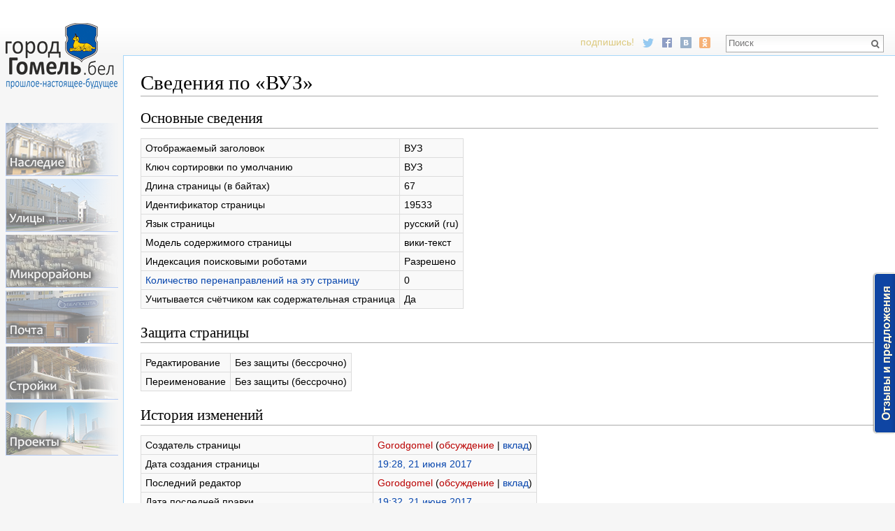

--- FILE ---
content_type: text/plain
request_url: https://www.google-analytics.com/j/collect?v=1&_v=j102&a=383508424&t=pageview&_s=1&dl=https%3A%2F%2Fxn--c1aacf4aelacq3l.xn--90ais%2Findex.php%3Ftitle%3D%25D0%2592%25D0%25A3%25D0%2597%26action%3Dinfo&ul=en-us%40posix&dt=%D0%A1%D0%B2%D0%B5%D0%B4%D0%B5%D0%BD%D0%B8%D1%8F%20%D0%BF%D0%BE%20%C2%AB%D0%92%D0%A3%D0%97%C2%BB%20%E2%80%94%20%D0%93%D0%BE%D0%BC%D0%B5%D0%BB%D1%8C&sr=1280x720&vp=1280x720&_u=IEBAAEABAAAAACAAI~&jid=121774647&gjid=796308349&cid=1889519986.1765172258&tid=UA-77085730-1&_gid=34081902.1765172258&_r=1&_slc=1&z=1611955852
body_size: -454
content:
2,cG-GZQ1JHSJNT